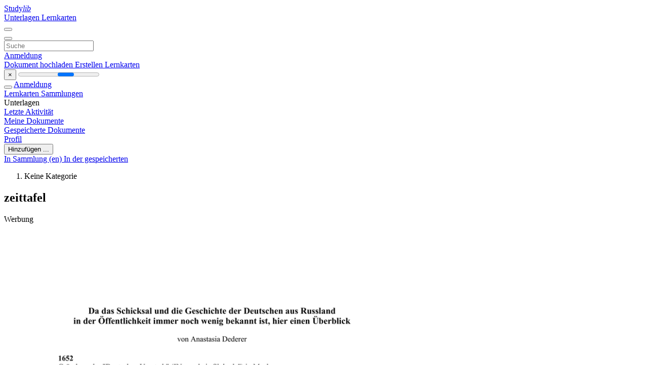

--- FILE ---
content_type: text/html;charset=UTF-8
request_url: https://studylibde.com/doc/2024119/zeittafel
body_size: 14828
content:











































    




























<!DOCTYPE html>
<html lang="de">
<head>
    











<meta charset="utf-8">
<meta http-equiv="x-dns-prefetch-control" content="on">












<meta name="viewport" content="width=device-width, initial-scale=1, shrink-to-fit=no">
<meta http-equiv="x-ua-compatible" content="ie=edge">


<title>zeittafel</title>


    <meta name="description" content="Kostenlose Aufs&auml;tze, Hausaufgabenhilfe, Lernkarten, Forschungsarbeiten, Buchberichte, Hausarbeiten, Geschichte, Wissenschaft, Politik">


    <meta name="keywords" content="Kostenlose Aufs&auml;tze, Hausaufgabenhilfe, Lernkarten, Forschungsarbeiten, Buchberichte, Hausarbeiten, Geschichte, Wissenschaft, Politik">





    <meta name="thumbnail" content="//s1.studylibde.com/store/data/002024119_1-c1540072ee8c633e54184dbbabeb60dd.png">



    <script async crossorigin="anonymous"
    src="https://pagead2.googlesyndication.com/pagead/js/adsbygoogle.js?client=ca-pub-4574181568230206"></script>





<link rel="stylesheet" href="/theme/issuu2/design-4/dist/styles/design-4.css?_=1766580414971">










<link rel="apple-touch-icon-precomposed" href="/apple-touch-icon-precomposed.png">
<link rel="apple-touch-icon" sizes="180x180" href="/apple-touch-icon.png">
<link rel="icon" type="image/png" sizes="32x32" href="/favicon-32x32.png">
<link rel="icon" type="image/png" sizes="194x194" href="/favicon-194x194.png">
<link rel="icon" type="image/png" sizes="192x192" href="/android-chrome-192x192.png">
<link rel="icon" type="image/png" sizes="16x16" href="/favicon-16x16.png">
<link rel="mask-icon" href="/safari-pinned-tab.svg" color="#ff6d5a">
<link rel="manifest" href="/site.webmanifest">
<meta name="msapplication-TileColor" content="#fff">
<meta name="msapplication-config" content="/browserconfig.xml">
<meta name="theme-color" content="#fff">




    <meta property="og:title" content="zeittafel"/>


    <meta property="og:description" content="Kostenlose Aufs&auml;tze, Hausaufgabenhilfe, Lernkarten, Forschungsarbeiten, Buchberichte, Hausarbeiten, Geschichte, Wissenschaft, Politik">

<meta property="og:type" content="article"/>

    <meta property="og:url" content="https://studylibde.com/doc/2024119/zeittafel">


    <meta property="og:image" content="//s1.studylibde.com/store/data/002024119_1-c1540072ee8c633e54184dbbabeb60dd.png">

<meta property="og:site_name" content="studylibde.com">


    <meta name="twitter:title" content="zeittafel">


    <meta name="twitter:description" content="Kostenlose Aufs&auml;tze, Hausaufgabenhilfe, Lernkarten, Forschungsarbeiten, Buchberichte, Hausarbeiten, Geschichte, Wissenschaft, Politik">

<meta name="twitter:card" content="summary">

    <meta name="twitter:image" content="//s1.studylibde.com/store/data/002024119_1-c1540072ee8c633e54184dbbabeb60dd.png">

<meta name="twitter:site" content="@studylibde.com">


            

<link rel="preconnect" href="https://s1p.studylibde.com/store/data/002024119.pdf?k=AwAAAZveOadYAAACWDQPa-r0Ecis-j-j8n-Bne-oHij8">

<link rel="preconnect" href="https://googleads.g.doubleclick.net/" crossorigin>

<link rel="preload" as="script" href="https://studylibde.com/viewer_next/web/pdf.viewer2.js">
<link rel="preload" as="script" href="https://studylibde.com/viewer_next/build/pdf.worker.js">

<link rel="canonical" href="https://studylibde.com/doc/2024119/zeittafel">


<script type="application/ld+json">{"dateModified":"2017-02-27T18:03:12Z","datePublished":"2016-05-11T13:31:39Z","headline":"zeittafel","image":"https://s1.studylibde.com/store/data/002024119_1-c1540072ee8c633e54184dbbabeb60dd.png","mainEntityOfPage":{"@id":"https://google.com/article","@type":"WebPage"},"inLanguage":"de","@context":"https://schema.org","@type":"Article"}</script>



<script>


	
	
	
	
		var gaVC = 'd';
	

</script>

<style>

#survey
{
	padding: 1rem 22px;
	background-color: #fff8d8;
}

#survey span
{
	font-weight: bold;
}

#survey form
{
	display: inline;
}

#survey output
{
	display: none;
	color: #5bc0de;
	font-weight: bold;
}

#survey p
{
	font-size: 0.5rem;
	margin: 1rem 0 0;
}

#survey .breadcrumb
{
	padding: 0 0 0 1rem;
	margin: 1rem 0 0.5rem;
	border-left: 3px solid #78756e;
}

#survey .answer
{
	font-weight: normal;
	white-space: nowrap;
}

#survey .answer > a
{
	margin-left: .5rem;
}

#survey .answer .fa
{
	font-size: 1.5rem;
}

#survey .rating
{
	unicode-bidi: bidi-override;
	direction: rtl;
	text-align: center;
	font-family: empty;
	font-size: 0;

	margin-left: 1rem;
	white-space: nowrap;
}

#survey .rating > i
{
	display: inline-block;
	position: relative;
	padding-left: 0.5rem;
	font-size: 2rem;
	opacity: 0.4;
	cursor: pointer;
}

#survey .rating > i:hover,
#survey .rating > i:hover ~ i,
#survey .rating > i.active,
#survey .rating > i.active ~ i
{
	opacity: 1;
}

@media (max-width: 767px)
{
#survey
{
	display: none;
}}





</style>
        

<script>
    var gaUserId = 2;
    var gaUserType = 'empty';
</script>

<script>(function(w,d,s,l,i){w[l]=w[l]||[];w[l].push({'gtm.start':
new Date().getTime(),event:'gtm.js'});var f=d.getElementsByTagName(s)[0],
j=d.createElement(s),dl=l!='dataLayer'?'&l='+l:'';j.async=true;j.src=
'https://www.googletagmanager.com/gtm.js?id='+i+dl;f.parentNode.insertBefore(j,f);
})(window,document,'script','dataLayer','GTM-TXQXPTVF');</script>



<style>
.above-content
{
    height: 120px;
    max-height: 120px;
}
.above-content > div,
.above-content > div > ins
{
    height: 110px;
    max-height: 110px;
}

.below-content
{
     height: 120px;
	 max-height: 120px;
}
.below-content > div > ins,
.below-content > div
{
	  height: 110px;
	  max-height: 110px;
}
@media (max-width: 567px)
{
    .below-content,
	.below-content > div > ins,
	.below-content > div
	{
		height: initial;
		max-height: initial;
		
	}
}

.sidebar-top-content,
.sidebar-bottom-content
{
    margin-left:-15px;
}
</style>

<script async src="https://www.googletagmanager.com/gtag/js?id=G-VPFLHPLLFV"></script>
<script>
window.dataLayer = window.dataLayer || [];
function gtag(){dataLayer.push(arguments)}
gtag('js', new Date());
gtag('config', 'G-VPFLHPLLFV');
</script>


    <link rel="stylesheet" href="https://fonts.googleapis.com/css?family=Roboto:300,400&display=swap&subset=cyrillic">
<link rel="stylesheet" href="/memtrick_theme-c141f8/dist/theme.css">
<script>
    var Flashcards = {
        lang: 'de',
        root: "/flashcards",
        themeRoot: '/theme/issuu2/static'
    };
</script>



</head>

<body class="">

    
<noscript><iframe src="https://www.googletagmanager.com/ns.html?id=GTM-TXQXPTVF"
height="0" width="0" style="display:none;visibility:hidden"></iframe></noscript>


<nav class="navbar navbar-white navbar-expand-xl">
    <div class="navbar-nav nav flex-nowrap">
        <a class="navbar-brand" href="/">
            
                
                
                    <s class="fa-stack fa-xs">
                        <i class="fas fa-square fa-stack-2x"></i>
                        <i class="fas fa-users-class fa-stack-1x fa-inverse"></i>
                    </s>
                    <span class="hidden-sm-down d-inline-flex">
                        Study<em>lib</em>
                    </span>
                
            
        </a>
        <div class="nav-divider"></div>

        
            <a class="nav-item nav-link #hidden-xs-down" href="/catalog/">
                Unterlagen
            </a>
            <a class="nav-item nav-link hidden-xx-down" href="/flashcards/explorer">
                Lernkarten
            </a>
        

        

        

        
    </div>

    <button class="navbar-toggler collapsed" type="button"
            data-toggle="collapse" data-target="#navbar">
        <span class="navbar-toggler-icon"></span>
    </button>

    <div class="navbar-collapse collapse" id="navbar">
        <div class="nav-divider"></div>
        <form class="navbar-search form-inline" action="/search/">
            <div class="input-group">
                <div class="input-group-prepend">
                    <button class="form-btn btn btn-outline" type="submit">
                        <i class="fa fa-search"></i>
                    </button>
                </div>
                <input class="form-control" required
                       type="text" name="q" value=""
                       placeholder="Suche">
            </div>
        </form>

        <div class="navbar-nav ml-auto text-nowrap">
            <div class="nav-divider"></div>

            
                <a class="nav-item nav-link" href="/login">
                    Anmeldung
                </a>
                <div class="nav-divider"></div>
            

            <div class="navbar-item navbar-text text-initial">
                
                    <a href="/uploadform" class="btn btn-sm btn-secondary"
                       onclick="_ym('document_upload'); return true">
                        Dokument hochladen
                    </a>
                

                

                
                    <a class="btn btn-sm btn-primary" href="/flashcards/new-pack">
                        Erstellen Lernkarten
                    </a>
                
            </div>
        </div>
    </div>
</nav>

<div class="wrapper-default">
    <section class="upload-info my-3">
        <div class="container">
            <button class="close" type="button">&times;</button>
            <progress class="progress" max="100">
                <div class="progress">
                    <span class="progress-bar"></span>
                </div>
            </progress>
        </div>
    </section>

    <div class="row no-gutters flex-nowrap">
        <nav class="sidebar collapse bg-white
                
                "
             id="sidebar">

            <div class="sidebar-wrapper">
                
                <div class="sidebar-header sidebar-list-group-item--theme active text-truncate mt-2 py-1 d-flex align-items-baseline">
                    <button class="sidebar-toggle btn btn-transparent" type="button" data-toggle="collapse" data-target="#sidebar">
                        <i class="fa fa-home"></i>
                    </button>
                    <a class="sidebar-list-group-item--theme active flex-fill" href="/dashboard">
                        Anmeldung
                    </a>
                </div>

                <div class="list-group">
                    
                        
                            
                            
                            
                                <a class="list-group-item list-group-item-action sidebar-item
                                        "
                                   href="/flashcards/">

                                    <i class="fa fa-fw fa-brain"></i>
                                    Lernkarten
                                </a>
                            
                        
                    
                        
                            
                            
                            
                                <a class="list-group-item list-group-item-action sidebar-item
                                        "
                                   href="/collections/">

                                    <i class="fa fa-fw fa-archive"></i>
                                    Sammlungen
                                </a>
                            
                        
                    
                        
                            
                                <div class="sidebar-item list-group-divider"></div>
                            
                            
                            
                        
                    
                        
                            
                            
                                <div class="list-group-item list-group-item-action sidebar-item
                                        "
                                     href="#documents_list" data-toggle="list">

                                    <i class="fa fa-fw fa-file"></i>
                                    Unterlagen

                                    <div class="list-group text-muted" id="documents_list">
                                        
                                            <a class="list-group-item list-group-item-action" href="/documents/activity">
                                                <i class="fa fa-fw fa-clock mt-1 float-left"></i>
                                                <div class="text-truncate">
                                                    Letzte Aktivität
                                                </div>
                                            </a>
                                        
                                            <a class="list-group-item list-group-item-action" href="/documents/">
                                                <i class="fa fa-fw fa-folder-open mt-1 float-left"></i>
                                                <div class="text-truncate">
                                                    Meine Dokumente
                                                </div>
                                            </a>
                                        
                                            <a class="list-group-item list-group-item-action" href="/documents/saved">
                                                <i class="fa fa-fw fa-bookmark mt-1 float-left"></i>
                                                <div class="text-truncate">
                                                    Gespeicherte Dokumente
                                                </div>
                                            </a>
                                        
                                    </div>
                                </div>
                            
                            
                        
                    
                        
                            
                                <div class="sidebar-item list-group-divider"></div>
                            
                            
                            
                        
                    
                        
                            
                            
                            
                                <a class="list-group-item list-group-item-action sidebar-item
                                        "
                                   href="/profile">

                                    <i class="fa fa-fw fa-cog"></i>
                                    Profil
                                </a>
                            
                        
                    

                    
                </div>
            </div>
        </nav>

        <script>
            try {
                window.addEventListener('orientationchange', function () {
                    if (screen.availWidth < 640) {
                        document.getElementById('sidebar').classList.remove('show');
                    }
                });
                window.dispatchEvent(new Event('orientationchange'));
            } catch (e) {
            }
        </script>

        
            

            
                <div class="col container 
                         container-wide 
                        ">
                    

    
        <section class="viewerX p-md-3 p-lg-0">
            <div class="row">
                <div class="col-lg-9">
                	
						<div class="viewerX-header clearfix">
							<div class="btn-group float-right m-3 ml-0">
								

								
									<button class="btn btn-outline-secondary btn-sm dropdown-toggle rounded-pill"
											type="button" data-toggle="dropdown">
										Hinzufügen ...
									</button>

									<div class="dropdown-menu dropdown-menu-right">
										<a class="dropdown-item" href="#"
										   data-toggle="modal" data-target="#collection-actions">
											In Sammlung (en)
										</a>
										
											<a class="dropdown-item" id="saved" href="#"
											   data-action="add">
												
													
													
														In der gespeicherten
													
												
											</a>
										
									</div>
								
							</div>

							<div class="panel mt-lg-3 pb-2">
								<ol class="breadcrumb mb-0 pt-1 pb-0 hidden-lg-down">
									
										
										
											<li class="breadcrumb-item active">
												Keine Kategorie
											</li>
										
									
								</ol>

								

								<h1 class="mx-3 my-md-2 pt-2 pb-0 text-truncate2">zeittafel</h1>

								
									<div class="above-content">
										<span>
											Werbung
										</span>
										<script async crossorigin="anonymous"
    src="https://pagead2.googlesyndication.com/pagead/js/adsbygoogle.js?client=ca-pub-4574181568230206"></script>
<ins class="adsbygoogle" style="display:block"
    data-ad-client="ca-pub-4574181568230206" data-ad-slot="9012171695"
    data-ad-format="horizontal" data-full-width-responsive="false"></ins>
<script>(adsbygoogle = window.adsbygoogle || []).push({})</script>
									</div>
								
							</div>
						</div>
					

					

                    
                        
                        
                            <div class="viewerX-text">
                                <img class="img-fluid w-100 my-3" width="768" height="994"
                                    src="//s1.studylibde.com/store/data/002024119_1-c1540072ee8c633e54184dbbabeb60dd-768x994.png" title="zeittafel">
                                <pre class="bg-white p-3" style="white-space:pre-line">Da das Schicksal und die Geschichte der Deutschen aus Russland
in der &amp;Ouml;ffentlichkeit immer noch wenig bekannt ist, hier einen &amp;Uuml;berblick
von Anastasia Dederer
1652
Gr&amp;uuml;ndung der &amp;quot;Deutschen Vorstadt&amp;quot; (&amp;quot;Nemeckaja Sloboda&amp;quot;) in Moskau
1727
&amp;quot;St. Petersburger Zeitung&amp;quot;, die erste deutsche Zeitung in Russland, erscheint (1916)
verboten, 1991 wiedergegr&amp;uuml;ndet)
1765
Gr&amp;uuml;ndung der Herrenhuter Gemeinde in Sarepta/Wolga
1763
22. Juli - Manifest der Kaiserin Katharina II. (1762-1796) Aufruf an Ausl&amp;auml;nder zur
Einwanderung nach Russland
1764
19. M&amp;auml;rz - Kolonialkodex: Festlegung der Agrarordnung in den Kolonien
1764
29. Juni- Dohrinka, die &amp;auml;lteste Wolgadeutsche Kolonie gegr&amp;uuml;ndet
1773
Gr&amp;uuml;ndung der Erzdi&amp;ouml;zese Mohilew, Residenz St. Petersburg, zust&amp;auml;ndig f&amp;uuml;r alle Katholiken in
Russland
1789
Juli-Chortitza, erste mennonitische Kolonie in S&amp;uuml;drussland am Dnjepr gegr&amp;uuml;ndet; auch
&amp;quot;Altkolonie&amp;quot; genannt.
1793
Gr&amp;uuml;ndung der Hafenstadt Odessa
1800
6. September - Gnadenprivileg Pauls I (1796-1801) zugunsten der Mennoniten
1804
20. Februar - Manifest Alexanders I. (1801-1825) Einladung zur Ansiedlung Deutscher im
Schwarzmeergebiet
1804
Gr&amp;uuml;ndung zahlreicher Kolonien im Schwarzmeergebiet durch Einwanderer aus
S&amp;uuml;ddeutschland und Danzig-Westprei&amp;szlig;en
1819
25. Oktober- Generalkolonistorium f&amp;uuml;r die evangelischen Kirchen in Saratow/ Wolga gegr&amp;uuml;ndet
1822
Gr&amp;uuml;ndung der ersten weiterf&amp;uuml;hrenden Schule, der &amp;quot;Orloffer Vereinsschule&amp;quot;, im
Siedlungsgebiet der Mennoniten an der Molotschnaja
1838
9. November - Nikolaus I. (1825 - 1855) best&amp;auml;tigt die Privilegien der Kolonisten
1842
Kodifizierung aller Freiheiten, Rechte und Pflichten der Kolonisten und Verleihung der
B&amp;uuml;rgerrechte an die Kolonien
1871
4./16. Juni - Aufhebung des Konolialstatus der &amp;quot;ausl&amp;auml;ndischen Kolonien&amp;quot; (u.a. Aufhebung der
Selbstverwaltung der Kolonien)
1874
Einf&amp;uuml;hrung der Allgemeinen Wehrpflicht. F&amp;uuml;r Mennoniten, als Ersatz Forsteidienst, Beginn
der Auswanderung nach Nord- und S&amp;uuml;damerika
1879
7. Oktober - Deutsch-&amp;ouml;sterreichisches B&amp;uuml;ndnis (Zweibund), Folge: Verschlechterung der
Lage der Deutschen in Russland
1881
13. M&amp;auml;rz - Ermordung Alexanders II. danach Thronbesteigung Alexanders III. (1881 - 1894).
Beginn der Russifizierung. 24. Mai - Ein- weihung der Katholischen Kathedrale in Saratow
1904-05
Russisch-japanischer Krieg. Niederlage Russlands f&amp;uuml;hrt zu teilweiser Liberalisierung.
Dadurch neuer wirtschaftlicher und kultureller Aufschwung in den deutschen Kolonien
1908
Geschlossenes deutsches Siedlungsgebiet entsteht in der Kulundasteppe (Sibirien)
1914
1. August - Ausbruch des Ersten Weltkrieges. 300 000 Deutsche dienen in der russischen
Armee. Trotzdem werden auch die &amp;quot;inneren Deutschen&amp;quot; zu Feinden des Russischen Reiches
erkl&amp;auml;rt
1915
2. Februar und 13. Dezember - Liquidationsgesetze.
Deutscher Landbesitz in einem Grenzstreifen von 150 km im Westen und am Schwarzen
Meer soll liquidiert werden. Sp&amp;auml;ter Ausdehnung auf andere Gebiete bis zum Ural geplant.
27. Mai - Pogrom gegen Deutsche in Moskau. Viele Gesch&amp;auml;fte werden gepl&amp;uuml;ndert, 40
Deutsche verwundet, drei ermordert
1917
15. M&amp;auml;rz - Abdankung Nikolaus II. (Februarrevolution).
Alsbald Aufhebung der Liquidationsgesetze.
20. - 23. April - Erster gesamtdeutscher Kongress in der Geschichte der Deutschen in
Russland. Gr&amp;uuml;ndung eines Zentralkomitees aller Russlanddeutschen
7. November- Bolschewistische Revolution
25. Oktober- Oktoberrevolution
1918
3. M&amp;auml;rz - Frieden von Brest-Litowsk. Repatriierungsklausel zugunsten der Deutschen in
Russland
19. Oktober - Der Rat der Volkskommissare Russlands genehmigt per Dekret die
Gebietsautonomie der Wolgadeutschen (&amp;quot;Arbeitskommune&amp;quot;)
1923
16. Mai - Gr&amp;uuml;ndung des Allrussischen Mennonitischen Landwirtschaftlichen Verbandes
(A.M.L.V.)
1924
6. Januer- Gr&amp;uuml;ndung der Autonomen Sozialistischen Sowjetrepublik (ASSR) der Wolgadeutschen
1924
20. Februar - Gr&amp;uuml;ndung der Autonomen Sozialistischen Sowjetrepublik (ASSR) der
Wolgadeutschen. Hauptstadt Engels (Pokrovsk)
1921-27
Neue &amp;Ouml;konomische Politik (N&amp;Ouml;P). Vor&amp;uuml;bergehende Erholung in den deutschen Kolonien.
Allgemeiner Aufschwung
1927
Letzte Siedlungsneugr&amp;uuml;ndungen am Amur
1928
Beginn der Kollektivierung, Entkulakisierung und Schlie&amp;szlig;ung der Kirchen
1929
November/Dezember - ca. 14.000 Deutsche aus allen Teilen des Landes sind mit ihren
Familien nach Moskau aufgebrochen in der Hoffnung, eine Ausreiseerlaubnis zu
bekommen.
Nach langen Verhandlungen werden 5671 in Deutschland - nur zur Durchreise(!) aufgenommen, von wo sie nach Nord- und S&amp;uuml;damerika weitergeleitet werden. Die anderen
werden gewaltsam und unter unmenschlichen Bedingungen zur&amp;uuml;cktransportiert.
1938
In allen deutschen Schulen au&amp;szlig;erhalb der Wolgadeutschen Republik wird Russisch bzw.
Ukranisch als Unterrichtssprache eingef&amp;uuml;hrt
1938/39
Aufl&amp;ouml;sung aller deutschen Rayons au&amp;szlig;erhalb der ASSRdWD
1939
23. August - Deutsch-sowjetischer Nichtangriffspakt
1. September - Ausbruch des Zweiten Weltkrieges (1939-1945)
1941
22. Juni - Beginn des deutsch-sowjetischen Krieges.
Ab Juli - Deportation der Deutschen aus den westlichen Teilen der Sowjetunion
(Krim, Kaukasus, Teile des Schwarzmeergebiets)
25. August - Deutsche Truppen besetzen Dnjepropetrowsk/Dnjepr. Die Deutschen westlich
des Dnjepr entgehen weitgehend der Verbannung
28. August - Beginn der Verschleppung der Wolgadeutschen nach Sibirien und Mittelasien
aufgrund eines Dekrets vom selben Datum
1944
10. April - Sowjetische Truppen besetzen Odessa. Ca. 350 000 Russlanddeutsche werden
im Wartheland angesiedlet, wo sie die deutsche Staatsangeh&amp;ouml;rigkeit erhalten
1944
10. April- Sowjetische truppen besetzen Odessa. Ein Teil der Schwarzmeerdeutschen wird im
Warthegau angesieselt.
1945
12. Januar - Beginn der sowjetischen Winteroffensive. Viele Deutsche sind auf der Flucht
8. Mai - Bedingungslose Kapitulation der deutschen Wehrmacht. Massenweise
Zur&amp;uuml;ckverschleppung der Russlanddeutschen aus allen Besatzungszonen nach Sibirien
und Mittelasien
1948
26. November - Dekret des Obersten Sowjets: Verbannung auf &amp;quot;ewige Zeiten&amp;quot;
festgeschrieben. Verlassen der Ansiedlungsorte ohne Sonder genehmigung mit
Zwangsarbeit bis zu 20 Jahren bedroht
1949
23. Mai - Gr&amp;uuml;ndung der Bundesrepublik Deutschland
1950
5. August - Charta der deutschen Heimatvertriebenen, der sich auch die Russlanddeutschen
angeschlossen haben: Verzicht auf Rache und Vergeltung und Bekenntnis zu Europa
1955
22. Februar - Durch Beschluss des Deutschen Bundestages werden die im Krieg erfolgten
Einb&amp;uuml;rgerungen von Russlanddeutschen aner- kannt.
9.-13. September - Besuch des Bundeskanzlers Dr. Adenauer in Moskau.
13. Dezember - Dekret des Obersten Sowjets &amp;quot;&amp;Uuml;ber die Aufhebung der Beschr&amp;auml;nkungen in
der Rechtsstellung der Deutschen und ihrer Familienangeh&amp;ouml;rigen, die sich in der
Sondersiedlung befinden&amp;quot;. Aber: Keine R&amp;uuml;ckgabe des bei der Verbannung konfiszierten
Verm&amp;ouml;gens und Verbot der R&amp;uuml;ckkehr in die ehem. Heimatkolonien.
1957
&amp;quot;Neues Leben&amp;quot;, erste &amp;uuml;berregionale deutsche Zeitung nach dem Krieg, erscheint in Moskau.
1966 folgt die &amp;quot;Freundschaft&amp;quot; als &amp;quot;Tageszeitung der sowjetischen Bev&amp;ouml;lkerung Kasachstan&amp;quot;
(heute &amp;quot;Deutsche Allgemeine Zeitung&amp;quot; in Alma-Ata)
1958
8. April - Deutsch-sowjetische &amp;Uuml;bereinkunft &amp;uuml;ber Familiezusammenf&amp;uuml;hrung und
Zusammenarbeit der Rot-Kreuz-Gesellschaften beider Staaten
1959
24. April - Deutsch-sowjetisches Abkommen &amp;uuml;ber die Familienzusammenf&amp;uuml;hrung
1964
29. August - Erlass &amp;uuml;ber die Teil-Rehabilitierung der Wolgadeutschen und Aufhebung des
Deportationsdekrets vom 28. August 1941
(gilt auch f&amp;uuml;r alle anderen Deutschen in der UdSSR)
1966
19. Dezember - Internationaler Pakt &amp;uuml;ber b&amp;uuml;rgerliche und politische Rechte: Recht auf freie
Ausreise und Minderheitenschutz garantiert. Von der UdSSR am 23. M&amp;auml;rz 1973 ratifiziert
1970
12. August - Abschluss des Moskauer Vertrages zwischen der Bundesrepublik Deutschland
und der UdSSR &amp;uuml;ber gegenseitige Gewaltverzicht. Aussiedlerzahlen steigen
1972
3. November - Freie Wahl des Wohnsitzes auch f&amp;uuml;r Deutsche per Dekret zugesagt.
Der Ukas wird aber nicht ver&amp;ouml;ffentlicht
1975
1. August - Unterzeichnung der KSZE-Vereinbarungen von Helsinki. Weiteres Ansteigen der
Aussiedlerzahlen ist nur von kurzer Dauer (Tief punkt 1985: 460 Personen)
1979
Scheinversuch zur Gr&amp;uuml;ndung einer deutschen Autonomie in Kasachstan
1981
Deutschsprachiges &amp;quot;Dramentheater&amp;quot; gegr&amp;uuml;ndet (zuerst in Temirtau, heute Almaty)
1984
8.November und 28. M&amp;auml;rz 1985 - Debatten im Deutschen Bundestag &amp;uuml;ber die Lagen der Deutschen
in der SU und &amp;uuml;ber den starken R&amp;uuml;ckgang der Aussiedlerzahlen. Einm&amp;uuml;tige Aufforderung an die
Bundesregierung, Ma&amp;szlig;nahmen zur Verbesserung zu ergreifen.
1986
28. August - Neues Gesetz &amp;uuml;ber Ein- und Ausreise erleichtert die
Familienzusammenf&amp;uuml;hrung. Danach stetiger Anstieg der Aussiedlerzahlen
1987 - 14.488
1989 - 98.134
1992 - 195.576
1989
Ende M&amp;auml;rz - Gr&amp;uuml;ndung der deutschen Gesellschaft &amp;quot;Wiedergeburt&amp;quot;. Ihr oberstes Ziel: die
Wiederherstellung der Wolgarepublik.
An der Wolga &amp;ouml;ffentliche Proteste gegen die R&amp;uuml;ckkehr der Deutschen
1990
1. Januar - Einwanderungs-Anpassungsgesetz (EAG). Erhebliche Leistungsk&amp;uuml;rzungen f&amp;uuml;r
die Aussiedler und Zuweisung eines vorl&amp;auml;ufigen Wohnsitzes f&amp;uuml;r zwei Jahre.
1. Juli - Aussiedler-Aufnahme-Gesetz (AAG). Verfahren zur Aufnahme kann nur vom
Herkunftsgebiet betrieben werden.
1991
1. Juli - Wiederherstellung des 1938 aufgel&amp;ouml;sten deutschen Rayons Halbstadt (Nekrassowo)
im Altai
1992
18. Februar - Oberster Sowjet der UdSSR beschlie&amp;szlig;t Gr&amp;uuml;ndung des deutschen Rayons
Asowo/Gebiet Omsk
21. Februar - Dekret des russ. Pr&amp;auml;sidenten Jelzin &amp;uuml;ber die Bildung eines deutschen Rayons
und eines deutschen Bezirks (Okrug) in den Gebieten Saratow und Wolgograd
10. Juli - Protokoll zwischen Deutschland und Russland zur stufenweisen (4-5 Jahre)
Wiederherstellung der Wolgarepublik, August - Umfrage im Gebiet Saratow ergibt Mehrheit
gegen Autonomie der Deutschen (in l&amp;auml;ndlichen Bezirken bis zu 80 Prozent)
1993
1. Januar - Kriegsfolgenbereinigungsgesetz (KfbG). Erhebliche Leistungseinschr&amp;auml;nkungen
f&amp;uuml;r Sp&amp;auml;taussiedler und Festlegung einer Aufnahmequote von ca. 200.000 j&amp;auml;hrlich
1993
26. - 28. Februar - 3. Kongress der Deutschen der ehem. UdSSR. Der vom Kongress
neugebildete Zwischenstaatliche Rat der Russlanddeutschen wird beauftragt, die
Interessen aller Russlanddeutschen wahrzunehmen, ein gesamtnationales Referendum
durchzuf&amp;uuml;hren und die Wahl eines Volkstages (als Vorparlament) vorzubereiten
1996
1. M&amp;auml;rz - 2. Wohnortzuweisungsgesetz
1996
17. Juni - Gesetz &amp;uuml;ber die nationalkulturelle Autonomie in der Russischen F&amp;ouml;deration
1997
19./20. Dezember - Gr&amp;uuml;ndung der F&amp;ouml;deralen Kulturautonomie der Russlanddeutschen
1998
29. Mai - Der Deutsche Bundestag fordert auf zu einer verst&amp;auml;rkten F&amp;ouml;rderung der Deutschen
in den osteurop&amp;auml;ischen Staaten und zu einer intensiveren Integration der Sp&amp;auml;taussiedler,
insbesondere der Jugendlichen, in der Bundesrepublik Deutschland
*(Quelle: DOD=Deutscher Ostdienst)+ Volk auf dem Weg. Deutsche in Russland und in der
Sowjetunion (1763- 1986)
</pre>
                            </div>
                        
                        
                    

                    
                        <div class="panel mt-3 mb-md-3 p-3">
                            <h5 class="mb-3">
                                Zugehörige Unterlagen
                            </h5>
                            <div class="row">
                                
                                    <div class="col-lg-3 col-md-4 col-sm-6">
                                        <div class="card thumbnail-2 shadow-sm mb-3">
    <div class="card-img-top p-3">
        <a class="d-block" href="/doc/2216310/erzwungener-identit%C3%A4tswandel">
            <img class="img-fluid w-100"  src="//s1.studylibde.com/store/data/002216310_1-085ea7cea684e8b960c5da429731cfc3-300x300.png"
                alt="Erzwungener Identit&auml;tswandel" width="300px" height="300px">
        </a>
    </div>
    <div class="card-body p-3">
        <a class="card-link stretched-link" href="/doc/2216310/erzwungener-identit%C3%A4tswandel" title="Erzwungener Identit&auml;tswandel">
            <div class="text-truncate3">Erzwungener Identit&auml;tswandel</div>
        </a>
    </div>
</div>

                                    </div>
                                
                                    <div class="col-lg-3 col-md-4 col-sm-6">
                                        <div class="card thumbnail-2 shadow-sm mb-3">
    <div class="card-img-top p-3">
        <a class="d-block" href="/doc/2004026/entwicklung-der-trad..">
            <img class="img-fluid w-100"  src="//s1.studylibde.com/store/data/002004026_1-f9b78f4cb113997d99646107aa84a4af-300x300.png"
                alt="Entwicklung der Trad.." width="300px" height="300px">
        </a>
    </div>
    <div class="card-body p-3">
        <a class="card-link stretched-link" href="/doc/2004026/entwicklung-der-trad.." title="Entwicklung der Trad..">
            <div class="text-truncate3">Entwicklung der Trad..</div>
        </a>
    </div>
</div>

                                    </div>
                                
                                    <div class="col-lg-3 col-md-4 col-sm-6">
                                        <div class="card thumbnail-2 shadow-sm mb-3">
    <div class="card-img-top p-3">
        <a class="d-block" href="/doc/19773408/wie-die-deutschen-nach-kasachstan-kamen">
            <img class="img-fluid w-100"  src="//s1.studylibde.com/store/data/019773408_1-51f65fa8eb6d498bd322667f3a498212-300x300.png"
                alt="Wie die Deutschen nach Kasachstan kamen" width="300px" height="300px">
        </a>
    </div>
    <div class="card-body p-3">
        <a class="card-link stretched-link" href="/doc/19773408/wie-die-deutschen-nach-kasachstan-kamen" title="Wie die Deutschen nach Kasachstan kamen">
            <div class="text-truncate3">Wie die Deutschen nach Kasachstan kamen</div>
        </a>
    </div>
</div>

                                    </div>
                                
                                    <div class="col-lg-3 col-md-4 col-sm-6">
                                        <div class="card thumbnail-2 shadow-sm mb-3">
    <div class="card-img-top p-3">
        <a class="d-block" href="/doc/2018546/die-amerikanische-revolution-1763-1787">
            <img class="img-fluid w-100"  src="//s1.studylibde.com/store/data/002018546_1-2813383bf5630b3d8456c72deb8e4b7b-300x300.png"
                alt="Die amerikanische Revolution 1763-1787" width="300px" height="300px">
        </a>
    </div>
    <div class="card-body p-3">
        <a class="card-link stretched-link" href="/doc/2018546/die-amerikanische-revolution-1763-1787" title="Die amerikanische Revolution 1763-1787">
            <div class="text-truncate3">Die amerikanische Revolution 1763-1787</div>
        </a>
    </div>
</div>

                                    </div>
                                
                                    <div class="col-lg-3 col-md-4 col-sm-6">
                                        <div class="card thumbnail-2 shadow-sm mb-3">
    <div class="card-img-top p-3">
        <a class="d-block" href="/doc/2303317/konzept-der-sommerschule">
            <img class="img-fluid w-100"  src="//s1.studylibde.com/store/data/002303317_1-e35b9498bd73ff43b01edea0a79c2b68-300x300.png"
                alt="Konzept der Sommerschule" width="300px" height="300px">
        </a>
    </div>
    <div class="card-body p-3">
        <a class="card-link stretched-link" href="/doc/2303317/konzept-der-sommerschule" title="Konzept der Sommerschule">
            <div class="text-truncate3">Konzept der Sommerschule</div>
        </a>
    </div>
</div>

                                    </div>
                                
                                    <div class="col-lg-3 col-md-4 col-sm-6">
                                        <div class="card thumbnail-2 shadow-sm mb-3">
    <div class="card-img-top p-3">
        <a class="d-block" href="/doc/1641506/schweizer-firmen-entdecken-den-markt-russland">
            <img class="img-fluid w-100"  src="//s1.studylibde.com/store/data/001641506_1-b4f5013937e3b33f55be741736e66e86-300x300.png"
                alt="Schweizer Firmen entdecken den Markt Russland" width="300px" height="300px">
        </a>
    </div>
    <div class="card-body p-3">
        <a class="card-link stretched-link" href="/doc/1641506/schweizer-firmen-entdecken-den-markt-russland" title="Schweizer Firmen entdecken den Markt Russland">
            <div class="text-truncate3">Schweizer Firmen entdecken den Markt Russland</div>
        </a>
    </div>
</div>

                                    </div>
                                
                                    <div class="col-lg-3 col-md-4 col-sm-6">
                                        <div class="card thumbnail-2 shadow-sm mb-3">
    <div class="card-img-top p-3">
        <a class="d-block" href="/doc/7223134/memorandum---die-geschichte-der-wolgadeutschen">
            <img class="img-fluid w-100"  src="//s1.studylibde.com/store/data/007223134_1-5896ea3b78cfdf8760ec1da60fbd94dd-300x300.png"
                alt="Memorandum - Die Geschichte der Wolgadeutschen" width="300px" height="300px">
        </a>
    </div>
    <div class="card-body p-3">
        <a class="card-link stretched-link" href="/doc/7223134/memorandum---die-geschichte-der-wolgadeutschen" title="Memorandum - Die Geschichte der Wolgadeutschen">
            <div class="text-truncate3">Memorandum - Die Geschichte der Wolgadeutschen</div>
        </a>
    </div>
</div>

                                    </div>
                                
                                    <div class="col-lg-3 col-md-4 col-sm-6">
                                        <div class="card thumbnail-2 shadow-sm mb-3">
    <div class="card-img-top p-3">
        <a class="d-block" href="/doc/2156080/antrag-evapetermann-zu">
            <img class="img-fluid w-100"  src="//s1.studylibde.com/store/data/002156080_1-5df5df719df687c4d3052300ed63f725-300x300.png"
                alt="Antrag-EvaPetermann-zu" width="300px" height="300px">
        </a>
    </div>
    <div class="card-body p-3">
        <a class="card-link stretched-link" href="/doc/2156080/antrag-evapetermann-zu" title="Antrag-EvaPetermann-zu">
            <div class="text-truncate3">Antrag-EvaPetermann-zu</div>
        </a>
    </div>
</div>

                                    </div>
                                
                                    <div class="col-lg-3 col-md-4 col-sm-6">
                                        <div class="card thumbnail-2 shadow-sm mb-3">
    <div class="card-img-top p-3">
        <a class="d-block" href="/doc/2244265/folgen-des-1.-weltkrieges">
            <img class="img-fluid w-100"  src="//s1.studylibde.com/store/data/002244265_1-29de4756dd9bf2e37a101927451e76c6-300x300.png"
                alt="Folgen des 1. Weltkrieges" width="300px" height="300px">
        </a>
    </div>
    <div class="card-body p-3">
        <a class="card-link stretched-link" href="/doc/2244265/folgen-des-1.-weltkrieges" title="Folgen des 1. Weltkrieges">
            <div class="text-truncate3">Folgen des 1. Weltkrieges</div>
        </a>
    </div>
</div>

                                    </div>
                                
                                    <div class="col-lg-3 col-md-4 col-sm-6">
                                        <div class="card thumbnail-2 shadow-sm mb-3">
    <div class="card-img-top p-3">
        <a class="d-block" href="/doc/8321/">
            <img class="img-fluid w-100"  src="//s1.studylibde.com/store/data/000008321_1-ef4b2a5edf8bfdbda133f50abbdd3cc9-300x300.png"
                alt="Dokumentieren8321 8321" width="300px" height="300px">
        </a>
    </div>
    <div class="card-body p-3">
        <a class="card-link stretched-link" href="/doc/8321/" title="Dokumentieren8321 8321">
            <div class="text-truncate3">Dokumentieren8321 8321</div>
        </a>
    </div>
</div>

                                    </div>
                                
                                    <div class="col-lg-3 col-md-4 col-sm-6">
                                        <div class="card thumbnail-2 shadow-sm mb-3">
    <div class="card-img-top p-3">
        <a class="d-block" href="/doc/2015147/die-entstehung-der-usa-und-ihre-politische-grundordnung-nach">
            <img class="img-fluid w-100"  src="//s1.studylibde.com/store/data/002015147_1-fbc095f7f72667b67857b001e3611f8c-300x300.png"
                alt="Die Entstehung der USA und ihre politische Grundordnung Nach" width="300px" height="300px">
        </a>
    </div>
    <div class="card-body p-3">
        <a class="card-link stretched-link" href="/doc/2015147/die-entstehung-der-usa-und-ihre-politische-grundordnung-nach" title="Die Entstehung der USA und ihre politische Grundordnung Nach">
            <div class="text-truncate3">Die Entstehung der USA und ihre politische Grundordnung Nach</div>
        </a>
    </div>
</div>

                                    </div>
                                
                                    <div class="col-lg-3 col-md-4 col-sm-6">
                                        <div class="card thumbnail-2 shadow-sm mb-3">
    <div class="card-img-top p-3">
        <a class="d-block" href="/doc/9192118/hamburg--das-tor-zur-welt--sagt-nein---spd">
            <img class="img-fluid w-100"  src="//s1.studylibde.com/store/data/009192118_1-ac3bbba2ade9362d54c6cd13790e0db5-300x300.png"
                alt="Hamburg, das Tor zur Welt, sagt NEIN - SPD" width="300px" height="300px">
        </a>
    </div>
    <div class="card-body p-3">
        <a class="card-link stretched-link" href="/doc/9192118/hamburg--das-tor-zur-welt--sagt-nein---spd" title="Hamburg, das Tor zur Welt, sagt NEIN - SPD">
            <div class="text-truncate3">Hamburg, das Tor zur Welt, sagt NEIN - SPD</div>
        </a>
    </div>
</div>

                                    </div>
                                
                            </div>
                        </div>
                    
                </div>

                <div class="col-lg-3">
                    <div class="viewerX-sidebar">
                        

                        <div class="panel mt-md-3 p-3">
                            
                                
                                <a class="btn btn-warning btn-block mb-4" id="download"
                                       
                                       href="/download/2024119" rel="nofollow"
                                       onclick="_ym('document_download');return true">
                                    <span class="fa fa-fw fa-file-pdf"></span>
                                    Herunterladen
                                </a>
                            

							
								<div class="sidebar-top-content mb-3">
									<span>
										Werbung
									</span>
									<script async crossorigin="anonymous"
    src="https://pagead2.googlesyndication.com/pagead/js/adsbygoogle.js?client=ca-pub-4574181568230206"></script>
<ins class="adsbygoogle" style="display:block"
    data-ad-client="ca-pub-4574181568230206" data-ad-slot="6397616649"
    data-ad-format="vertical,rectangle" data-full-width-responsive="true"></ins>
<script>(adsbygoogle = window.adsbygoogle || []).push({})</script>
								</div>
							

                            


							
                            
                            
                        </div>

                        
                    </div>
                </div>
            </div>
        </section>
    
    


<div class="modal" id="collection-actions" tabindex="-1">
    <div class="modal-dialog">
        <div class="modal-content">
            <div class="modal-header">
                <h5 class="modal-title">
                    Dieses Dokument Sammlung (en)
                </h5>
                <button class="close" id="collection-close" type="button" data-dismiss="modal">
                    <span class="far fa-times-circle"></span>
                </button>
            </div>
            <div class="modal-body">
                <div id="collection-dialog">
                    <p>
                        Sie können dieses Dokument zu Ihrer Studie Sammlung (en)
                    </p>
                    
                        
                            <a class="btn btn-sm btn-primary float-right" href="/login">
                                Einloggen
                            </a>
                            Nur gültig für autorisierte Benutzer
                        
                        
                    
                </div>
                <div class="collapse" id="collection-create">
                    <form method="post">
                        <div class="form-group">
                            <label for="collection-title">
                                Titel
                            </label>
                            <input class="form-control" id="collection-title"
                                   type="text" name="name" min="1" required
                                   placeholder="Geben Sie Sammeltitel">
                        </div>
                        <div class="form-group">
                            <label for="collection-description">
                                Beschreibung
                                <span class="text-muted font-weight-normal">
                                    (wahlweise)
                                </span>
                            </label>
                            <textarea class="form-control" id="collection-description"
                                  name="description" rows="3"
                                  placeholder="Geben Sie Sammlung Beschreibung"></textarea>
                        </div>
                        <div class="form-group">
                            <label>
                                Sichtbar für
                            </label>
                            <span class="ml-4 pt-1">
                                <div class="custom-control custom-radio custom-control-inline">
                                    <input class="custom-control-input" id="collection-public"
                                           type="radio" name="public" value="true" checked>
                                    <label class="custom-control-label" for="collection-public">
                                        Jeder
                                    </label>
                                </div>
                                <div class="custom-control custom-radio custom-control-inline">
                                    <input class="custom-control-input" id="collection-private"
                                           type="radio" name="public" value="false">
                                    <label class="custom-control-label" for="collection-private">
                                        Nur ich
                                    </label>
                                </div>
                            </span>
                            <button class="btn btn-sm btn-primary float-right" type="submit">
                                Erstellen Sammlung
                            </button>
                        </div>
                    </form>
                </div>
            </div>
        </div>
    </div>
</div>

<div class="modal" id="saved-actions" tabindex="-1">
    <div class="modal-dialog">
        <div class="modal-content">
            <div class="modal-header">
                <h5 class="modal-title">
                    Dieses Dokument gespeichert
                </h5>
                <button class="close" type="button" data-dismiss="modal">
                    <span class="far fa-times-circle"></span>
                </button>
            </div>
            <div class="modal-body">
                <p>
                    Sie können dieses Dokument auf Ihre gespeicherten Liste hinzufügen
                </p>
                <a class="btn btn-sm btn-primary float-right" href="/login">
                    Einloggen
                </a>
                Nur gültig für autorisierte Benutzer
            </div>
        </div>
    </div>
</div>

                </div>
            

            
        
    </div>
</div>


    <footer class="footer2">
        <div class="container container-wide">
            <div class="row">
                <div class="col-md-6 bordered">
                    <div class="row">
                        <div class="col-6">
                            <div class="navigation">
                                <h6>Produkte</h6>
                                <nav class="nav flex-column text-white">




<a class="nav-item nav-link" href="/catalog/">Unterlagen</a>

    <a class="nav-item nav-link" href="/flashcards/explorer">Lernkarten</a>






</nav>
                            </div>
                        </div>

                        <div class="col-6">
                            <div class="navigation">
                                <h6>Unterstützung</h6>
                                <nav class="nav flex-column">




<a class="nav-item nav-link" href="/abuse">Bericht</a>
<a class="nav-item nav-link" href="/public/partners">Geschäftspartnes</a>
</nav>
                            </div>
                        </div>
                    </div>

                    <div class="copyright">
                        




<div class="my-3">&copy; 2013 - 2026 studylibde.com alle anderen Marken und Urheberrechte sind Eigentum ihrer jeweiligen Inhaber</div>


        <a class="mr-3" href="/privacy" onclick="
            return window.__tcfapi && !!window.__tcfapi('displayConsentUi',2,(()=>{}))">
    Datenschutz</a>

        <a class="" href="/terms">
    Nutzungsbedingungen</a>



                    </div>
                </div>

                <div class="col-md-5 offset-md-1">
                    <div class="suggestion mt-4 pt-3">
                        




<h3>Mache einen Vorschlag</h3>
<p>Haben Sie Fehler in der Benutzeroberfläche oder in den Texten gefunden? Oder wissen Sie, wie Sie die StudyLib Benutzeroberfläche verbessern können? Zögern Sie nicht, Vorschläge zu senden. Es ist sehr wichtig für uns!</p>
<button class="btn btn-primary btn-suggestion" id="feedback-btn" type="button" data-toggle="modal" data-target="#feedback">
    Feedback hinzufügen
</button>

                    </div>
                </div>
            </div>
        </div>
    </footer>


<div class="modal" id="feedback" tabindex="-1">
    <div class="modal-dialog modal-dialog-centered modal-lg">
        <div class="modal-content">
            <div class="modal-header">
                <h5 class="modal-title">&nbsp;</h5>
                <button class="close" id="collection-close" type="button" data-dismiss="modal">
                    <span class="far fa-times-circle"></span>
                </button>
            </div>
            <div class="modal-body">
                <h4 class="mb-2 text-center" id="feedback-msg">
                    Schlagen Sie uns vor, wie wir StudyLib verbessern können
                </h4>

                <p class="text-muted text-center">
                    (Verwenden Sie für Beschwerden
                    <a class="text-primary" href="/abuse">
                        ein anderes Formular
                    </a>)
                </p>

                <form>
                    <input type="hidden" name="url" id="feedback-url">
                    <div class="form-group">
                        <textarea class="form-control" required
                                  name="message" rows="10" min="4"
                                  placeholder="Schreiben Sie hier Ihre Anliegen, Vorschläge und Ideen ..."></textarea>
                    </div>
                    <div class="form-group row">
                        <div class="col-sm-6">
                            <label for="feedback_email" style="font-weight:500">
                                Deine e-mail
                            </label>
                            <p class="text-muted small">
                                Geben Sie es ein, wenn Sie eine Antwort erhalten möchten
                            </p>
                            <input class="form-control" id="feedback_email"
                                   type="email" name="email"
                                   pattern="^[^\s@]+@[^\s@]{2,}\.[^\s@]{2,}$"
                                   placeholder="Eingeben email">
                        </div>
                        <div class="col-sm-6">
                            <p class="mt-3 mt-md-0" style="font-weight:500">
                                Bewerten Sie uns
                            </p>
                            <div class="custom-control custom-radio custom-control-inline">
                                <input class="custom-control-input" id="feedback_rating_1"
                                       type="radio" name="rating" value="1"/>
                                <label class="custom-control-label" for="feedback_rating_1">1</label>
                            </div>
                            <div class="custom-control custom-radio custom-control-inline">
                                <input class="custom-control-input" id="feedback_rating_2"
                                       type="radio" name="rating" value="2"/>
                                <label class="custom-control-label" for="feedback_rating_2">2</label>
                            </div>
                            <div class="custom-control custom-radio custom-control-inline">
                                <input class="custom-control-input" id="feedback_rating_3"
                                       type="radio" name="rating" value="3"/>
                                <label class="custom-control-label" for="feedback_rating_3">3</label>
                            </div>
                            <div class="custom-control custom-radio custom-control-inline">
                                <input class="custom-control-input" id="feedback_rating_4"
                                       type="radio" name="rating" value="4"/>
                                <label class="custom-control-label" for="feedback_rating_4">4</label>
                            </div>
                            <div class="custom-control custom-radio custom-control-inline">
                                <input class="custom-control-input" id="feedback_rating_5"
                                       type="radio" name="rating" value="5"/>
                                <label class="custom-control-label" for="feedback_rating_5">5</label>
                            </div>
                        </div>
                    </div>

                    <div class="float-right">
                        <button class="btn btn-link" type="button" data-dismiss="modal">
                            Stornieren
                        </button>
                        <button class="btn btn-primary" type="submit">
                            Senden
                        </button>
                    </div>
                </form>
            </div>
        </div>
    </div>
</div>

<script>
var FileAPI =
{
    debug: false,
    withCredentials: false,
    staticPath: '/theme/common/static/fileapi@2.2.0/dist/',
    storeUrl: '//s1.studylibde.com/store/upload',
    currentUserId: '2' || 2,
    afterUploadRedirect: '//studylibde.com/afterupload'.replace(window.location.hostname, window.location.host)
};
</script>

<!-- /theme/common/static -->
<script data-cfasync="false" src="/theme/issuu2/design-4/dist/scripts/design-4.js?_=1766580414971"></script>

<script src="/memtrick_theme-c141f8/dist/ui.js"></script>

    

<script>
function sendToAnalytics(o)
{
    if (typeof ga === 'function')
    {
        ga('send', { hitType: 'event' /*, params */ });
    }

    if (typeof _gaq === 'object')
    {
        _gaq.push([ '_trackEvent' /*, params */ ]);
    }
}

function scrollToViewport()
{
    $('html').stop().animate(
    {
        scrollTop: $('.viewerX-header').offset().top
    },
    1000);
}

setTimeout(scrollToViewport, 1000);
$(window).on('orientationchange', scrollToViewport);

function collectionItem(value)
{
    return $(
        '<label class="btn btn-sm btn-outline-primary mr-2 mb-2 ' +
            (value.checked && 'active') + '">' +
        '<input type="checkbox" name="groupId" value="' + value.id + '" ' +
            (value.checked && 'checked') + '>' + value.name + '</label>')
        .prependTo('#collection-list');
}

function collectionState(value)
{
    $('#collection-dialog')[value === 'dialog' ? 'show' : 'hide']();
    $('#collection-create')[value === 'create' ? 'show' : 'hide']();
}

$('#collection-actions')
    .on('show.bs.modal', function()
    {
        $.get('/collection/list', function(data)
        {
            $('#collection-list').empty();
            $('#collection-load').hide();

            for (var i = data.length; i--;)
            {
                collectionItem(data[i]);
            }
        });
    })
    .on('hide.bs.modal', function()
    {
        $('#collection-load').show();
        collectionState('dialog');
    });

$('#collection-new').on('click', function()
{
    collectionState('create');
});

$('#collection-create form').on('submit', function()
{
    $.post('/collection/create', $(this).serialize(), function(data)
    {
        if (data && data.success)
        {
            collectionItem(
            {
                id: data.groupId,
                name: data.groupName,
                checked: data.success
            });
            collectionState('dialog');
        }
    });

    return false;
});

$('#collection-save').on('click', function()
{
    var params = $('#collection-list').serialize();
    if (params)
    {
        $.post('/collection/addDocument',
            params + '&docId=2024119', function()
        {
            $('#collection-actions').modal('hide');
        });
    }
});

$('#saved').on('click', function()
{
    if (true)
    {
        $('#saved-actions').modal('show');
        return;
    }

    var self = $(this);
    $.ajax(
    {
        method: 'GET',
        url: '/documents/' + 2024119 +'/' +
            self.data('action') + 'Favorite'
    })
    .done(function(data)
    {
        if (!data)
        {
            alert('Fail to add/remove favorite');
            return;
        }

        if (self.data('action') !== 'add')
        {
            self.text('In der gespeicherten');
            self.data('action', 'add');
        }
        else
        {
            self.text("Entfernen von gespeicherten");
            self.data('action', 'remove');
        }
    })
    .fail(function(error)
    {
        alert('Fail to add/remove favorite\n\n' + error);
    });
});


$('#survey')
    .on('click', 'button.close', function()
    {
        $('#survey').hide();

        if (typeof ga === 'function')
        {
            ga('send',
            {
                hitType: 'event',
                eventCategory: 'survey-useful ',
                eventAction: 'close'
            });
        }

        if (typeof _gaq === 'object')
        {
            _gaq.push(['_trackEvent', 'survey-useful ', 'close']);
        }
    })
    .on('click', '.answer > a', function()
    {
        $('#survey form').hide(0);
        $('#survey output').show(0);
        $('#survey').delay(5000).hide(0);

        if (typeof ga === 'function')
        {
            ga('send',
            {
                hitType: 'event',
                eventCategory: 'survey-useful ',
                eventAction: 'useful ',
                eventLabel: "2024119",
                eventValue: +$(this).data('value') || 0
            });
        }

        if (typeof _gaq === 'object')
        {
            _gaq.push(['_trackEvent', 'survey-useful ', 'useful ',
                "2024119", +$(this).data('value') || 0]);
        }
    })
    .on('click', '.rating > i', function()
    {
        $('#survey form').hide(0);
        $('#survey output').show(0);
        $('#survey').delay(5000).hide(0);
    });





</script>
<script>function _ym() {}</script>

<script type="text/javascript" >
(function(m,e,t,r,i,k,a){m[i]=m[i]||function(){(m[i].a=m[i].a||[]).push(arguments)};
m[i].l=1*new Date();k=e.createElement(t),a=e.getElementsByTagName(t)[0],k.async=1,k.src=r,a.parentNode.insertBefore(k,a)})
(window, document, "script", "https://mc.yandex.ru/metrika/tag.js", "ym");

ym(37470840, "init", {
    id:37470840,
    clickmap:true,
    trackLinks:true,
    accurateTrackBounce:true,
    webvisor:false
});
function _ym(target, params, callback, ctx)
{
    ym('37470840', 'reachGoal', target, params, callback, ctx);
}
</script>
<noscript><div><img src="https://mc.yandex.ru/watch/37470840" style="position:absolute; left:-9999px;" alt="" /></div></noscript>


<script defer src="https://static.cloudflareinsights.com/beacon.min.js/vcd15cbe7772f49c399c6a5babf22c1241717689176015" integrity="sha512-ZpsOmlRQV6y907TI0dKBHq9Md29nnaEIPlkf84rnaERnq6zvWvPUqr2ft8M1aS28oN72PdrCzSjY4U6VaAw1EQ==" data-cf-beacon='{"version":"2024.11.0","token":"456f34d7ec234a7d84f0c775bd403a00","r":1,"server_timing":{"name":{"cfCacheStatus":true,"cfEdge":true,"cfExtPri":true,"cfL4":true,"cfOrigin":true,"cfSpeedBrain":true},"location_startswith":null}}' crossorigin="anonymous"></script>
</body>
</html>



--- FILE ---
content_type: text/html; charset=utf-8
request_url: https://www.google.com/recaptcha/api2/aframe
body_size: 265
content:
<!DOCTYPE HTML><html><head><meta http-equiv="content-type" content="text/html; charset=UTF-8"></head><body><script nonce="1LKuflSiSGjkQdb11aPH9g">/** Anti-fraud and anti-abuse applications only. See google.com/recaptcha */ try{var clients={'sodar':'https://pagead2.googlesyndication.com/pagead/sodar?'};window.addEventListener("message",function(a){try{if(a.source===window.parent){var b=JSON.parse(a.data);var c=clients[b['id']];if(c){var d=document.createElement('img');d.src=c+b['params']+'&rc='+(localStorage.getItem("rc::a")?sessionStorage.getItem("rc::b"):"");window.document.body.appendChild(d);sessionStorage.setItem("rc::e",parseInt(sessionStorage.getItem("rc::e")||0)+1);localStorage.setItem("rc::h",'1768959881887');}}}catch(b){}});window.parent.postMessage("_grecaptcha_ready", "*");}catch(b){}</script></body></html>